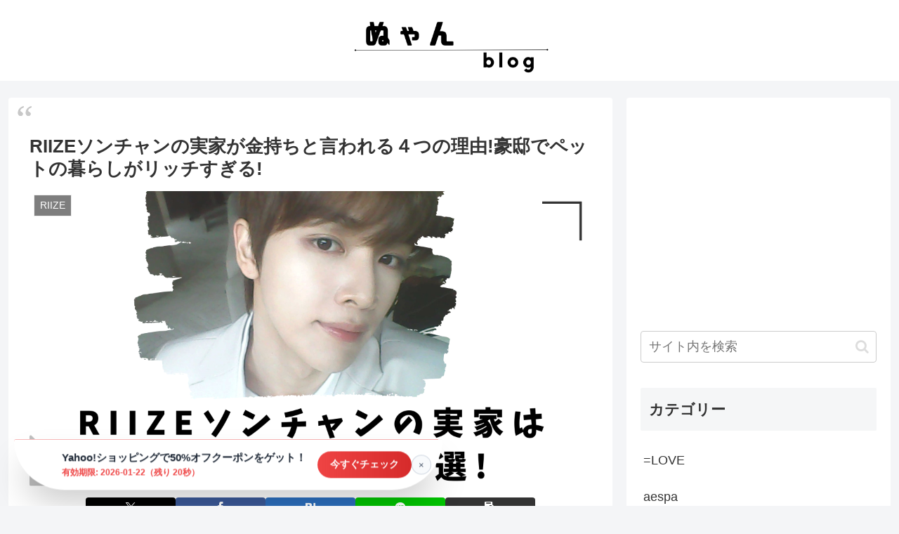

--- FILE ---
content_type: text/html; charset=utf-8
request_url: https://www.google.com/recaptcha/api2/aframe
body_size: 269
content:
<!DOCTYPE HTML><html><head><meta http-equiv="content-type" content="text/html; charset=UTF-8"></head><body><script nonce="VSrZgTrUNWjaKWMxObG7nw">/** Anti-fraud and anti-abuse applications only. See google.com/recaptcha */ try{var clients={'sodar':'https://pagead2.googlesyndication.com/pagead/sodar?'};window.addEventListener("message",function(a){try{if(a.source===window.parent){var b=JSON.parse(a.data);var c=clients[b['id']];if(c){var d=document.createElement('img');d.src=c+b['params']+'&rc='+(localStorage.getItem("rc::a")?sessionStorage.getItem("rc::b"):"");window.document.body.appendChild(d);sessionStorage.setItem("rc::e",parseInt(sessionStorage.getItem("rc::e")||0)+1);localStorage.setItem("rc::h",'1768816388290');}}}catch(b){}});window.parent.postMessage("_grecaptcha_ready", "*");}catch(b){}</script></body></html>